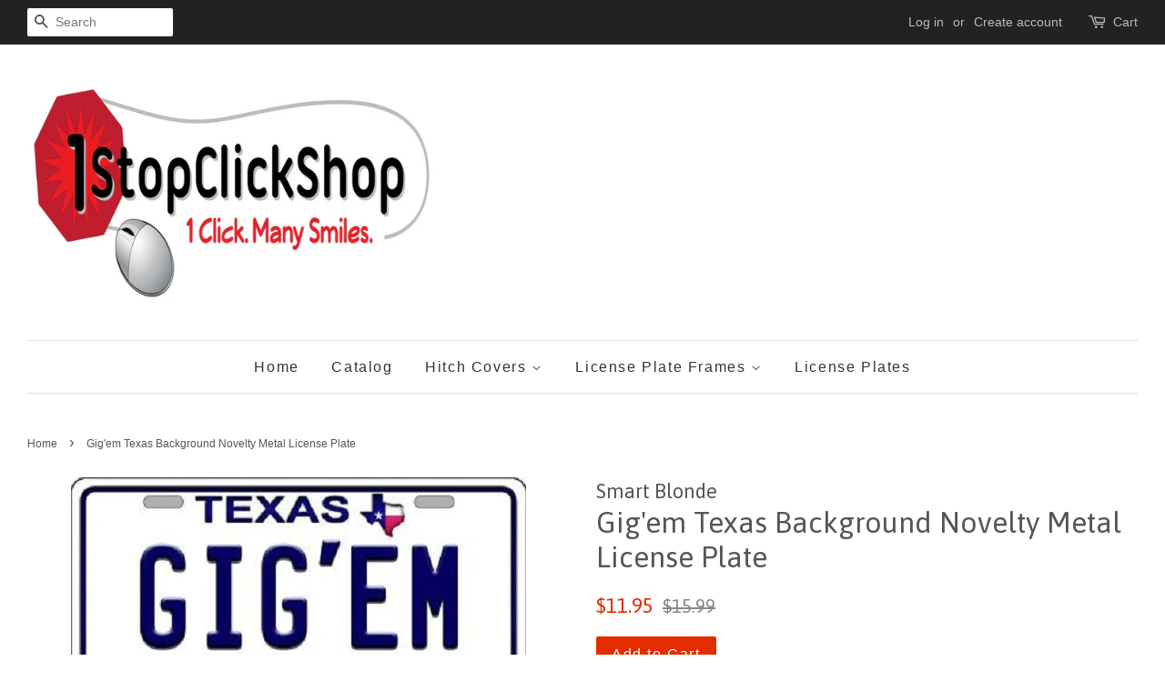

--- FILE ---
content_type: text/html; charset=utf-8
request_url: https://1stopclickshop.com/products/gigem-texas-background-novelty-metal-license-plate-lp-9358
body_size: 15957
content:
<!doctype html>
<!--[if lt IE 7]><html class="no-js lt-ie9 lt-ie8 lt-ie7" lang="en"> <![endif]-->
<!--[if IE 7]><html class="no-js lt-ie9 lt-ie8" lang="en"> <![endif]-->
<!--[if IE 8]><html class="no-js lt-ie9" lang="en"> <![endif]-->
<!--[if IE 9 ]><html class="ie9 no-js"> <![endif]-->
<!--[if (gt IE 9)|!(IE)]><!--> <html class="no-js"> <!--<![endif]-->
<head>

  <!-- Basic page needs ================================================== -->
  <meta charset="utf-8">
  <meta http-equiv="X-UA-Compatible" content="IE=edge,chrome=1">

  

  <!-- Title and description ================================================== -->
  <title>
  Gig&#39;em Texas Background Novelty Metal License Plate &ndash; 1StopClickShop
  </title>

  
  <meta name="description" content="6&quot; x 12&quot; automotive metal license plate. Made of the highest quality aluminum for a weather resistant finish. It is lightweight &amp;amp; durable. Pre-drilled holes for quick and easy mounting on any vehicle, or add a ribbon, wire or string to instantly turn this license plate into a sign and display it on a wall or door.">
  

  <!-- Social meta ================================================== -->
  

  <meta property="og:type" content="product">
  <meta property="og:title" content="Gig&#39;em Texas Background Novelty Metal License Plate">
  <meta property="og:url" content="https://1stopclickshop.myshopify.com/products/gigem-texas-background-novelty-metal-license-plate-lp-9358">
  
  <meta property="og:image" content="http://1stopclickshop.com/cdn/shop/products/Gig_em_Texas_Background_Novelty_Metal_License_Plate_LP-9358_grande.jpg?v=1497799996">
  <meta property="og:image:secure_url" content="https://1stopclickshop.com/cdn/shop/products/Gig_em_Texas_Background_Novelty_Metal_License_Plate_LP-9358_grande.jpg?v=1497799996">
  
  <meta property="og:price:amount" content="11.95">
  <meta property="og:price:currency" content="USD">


  <meta property="og:description" content="6&quot; x 12&quot; automotive metal license plate. Made of the highest quality aluminum for a weather resistant finish. It is lightweight &amp;amp; durable. Pre-drilled holes for quick and easy mounting on any vehicle, or add a ribbon, wire or string to instantly turn this license plate into a sign and display it on a wall or door.">

<meta property="og:site_name" content="1StopClickShop">


  <meta name="twitter:card" content="summary">



  <meta name="twitter:title" content="Gig&#39;em Texas Background Novelty Metal License Plate">
  <meta name="twitter:description" content="6&quot; x 12&quot; automotive metal license plate. Made of the highest quality aluminum for a weather resistant finish. It is lightweight &amp;amp; durable. Pre-drilled holes for quick and easy mounting on any vehi">



  <!-- Helpers ================================================== -->
  <link rel="canonical" href="https://1stopclickshop.myshopify.com/products/gigem-texas-background-novelty-metal-license-plate-lp-9358">
  <meta name="viewport" content="width=device-width,initial-scale=1">
  <meta name="theme-color" content="#e42c00">

  <!-- CSS ================================================== -->
  <link href="//1stopclickshop.com/cdn/shop/t/14/assets/timber.scss.css?v=23754359189891715751674755443" rel="stylesheet" type="text/css" media="all" />
  <link href="//1stopclickshop.com/cdn/shop/t/14/assets/theme.scss.css?v=27324840660459197891674755443" rel="stylesheet" type="text/css" media="all" />

  

  
    
    
    <link href="//fonts.googleapis.com/css?family=Asap:400" rel="stylesheet" type="text/css" media="all" />
  




  <script>
    window.theme = window.theme || {};

    var theme = {
      strings: {
        zoomClose: "Close (Esc)",
        zoomPrev: "Previous (Left arrow key)",
        zoomNext: "Next (Right arrow key)"
      },
      settings: {
        // Adding some settings to allow the editor to update correctly when they are changed
        themeBgImage: false,
        customBgImage: '',
        enableWideLayout: true,
        typeAccentTransform: false,
        typeAccentSpacing: true,
        baseFontSize: '16px',
        headerBaseFontSize: '32px',
        accentFontSize: '16px'
      },
      variables: {
        mediaQueryMedium: 'screen and (max-width: 768px)',
        bpSmall: false
      },
      moneyFormat: "${{amount}}"
    }

    document.documentElement.className = document.documentElement.className.replace('no-js', 'supports-js');
  </script>

  <!-- Header hook for plugins ================================================== -->
  <script>window.performance && window.performance.mark && window.performance.mark('shopify.content_for_header.start');</script><meta name="google-site-verification" content="TwEvffTgUSLuCyxgsstobwvs7B40VKyZ2ENTnuW524E">
<meta id="shopify-digital-wallet" name="shopify-digital-wallet" content="/15554243/digital_wallets/dialog">
<meta name="shopify-checkout-api-token" content="3ec539462361ba5af6aaba72b2fed45a">
<meta id="in-context-paypal-metadata" data-shop-id="15554243" data-venmo-supported="false" data-environment="production" data-locale="en_US" data-paypal-v4="true" data-currency="USD">
<link rel="alternate" type="application/json+oembed" href="https://1stopclickshop.myshopify.com/products/gigem-texas-background-novelty-metal-license-plate-lp-9358.oembed">
<script async="async" src="/checkouts/internal/preloads.js?locale=en-US"></script>
<link rel="preconnect" href="https://shop.app" crossorigin="anonymous">
<script async="async" src="https://shop.app/checkouts/internal/preloads.js?locale=en-US&shop_id=15554243" crossorigin="anonymous"></script>
<script id="apple-pay-shop-capabilities" type="application/json">{"shopId":15554243,"countryCode":"US","currencyCode":"USD","merchantCapabilities":["supports3DS"],"merchantId":"gid:\/\/shopify\/Shop\/15554243","merchantName":"1StopClickShop","requiredBillingContactFields":["postalAddress","email"],"requiredShippingContactFields":["postalAddress","email"],"shippingType":"shipping","supportedNetworks":["visa","masterCard","amex","discover","elo","jcb"],"total":{"type":"pending","label":"1StopClickShop","amount":"1.00"},"shopifyPaymentsEnabled":true,"supportsSubscriptions":true}</script>
<script id="shopify-features" type="application/json">{"accessToken":"3ec539462361ba5af6aaba72b2fed45a","betas":["rich-media-storefront-analytics"],"domain":"1stopclickshop.com","predictiveSearch":true,"shopId":15554243,"locale":"en"}</script>
<script>var Shopify = Shopify || {};
Shopify.shop = "1stopclickshop.myshopify.com";
Shopify.locale = "en";
Shopify.currency = {"active":"USD","rate":"1.0"};
Shopify.country = "US";
Shopify.theme = {"name":"Minimal","id":172321865,"schema_name":"Minimal","schema_version":"3.3.0","theme_store_id":380,"role":"main"};
Shopify.theme.handle = "null";
Shopify.theme.style = {"id":null,"handle":null};
Shopify.cdnHost = "1stopclickshop.com/cdn";
Shopify.routes = Shopify.routes || {};
Shopify.routes.root = "/";</script>
<script type="module">!function(o){(o.Shopify=o.Shopify||{}).modules=!0}(window);</script>
<script>!function(o){function n(){var o=[];function n(){o.push(Array.prototype.slice.apply(arguments))}return n.q=o,n}var t=o.Shopify=o.Shopify||{};t.loadFeatures=n(),t.autoloadFeatures=n()}(window);</script>
<script>
  window.ShopifyPay = window.ShopifyPay || {};
  window.ShopifyPay.apiHost = "shop.app\/pay";
  window.ShopifyPay.redirectState = null;
</script>
<script id="shop-js-analytics" type="application/json">{"pageType":"product"}</script>
<script defer="defer" async type="module" src="//1stopclickshop.com/cdn/shopifycloud/shop-js/modules/v2/client.init-shop-cart-sync_BN7fPSNr.en.esm.js"></script>
<script defer="defer" async type="module" src="//1stopclickshop.com/cdn/shopifycloud/shop-js/modules/v2/chunk.common_Cbph3Kss.esm.js"></script>
<script defer="defer" async type="module" src="//1stopclickshop.com/cdn/shopifycloud/shop-js/modules/v2/chunk.modal_DKumMAJ1.esm.js"></script>
<script type="module">
  await import("//1stopclickshop.com/cdn/shopifycloud/shop-js/modules/v2/client.init-shop-cart-sync_BN7fPSNr.en.esm.js");
await import("//1stopclickshop.com/cdn/shopifycloud/shop-js/modules/v2/chunk.common_Cbph3Kss.esm.js");
await import("//1stopclickshop.com/cdn/shopifycloud/shop-js/modules/v2/chunk.modal_DKumMAJ1.esm.js");

  window.Shopify.SignInWithShop?.initShopCartSync?.({"fedCMEnabled":true,"windoidEnabled":true});

</script>
<script>
  window.Shopify = window.Shopify || {};
  if (!window.Shopify.featureAssets) window.Shopify.featureAssets = {};
  window.Shopify.featureAssets['shop-js'] = {"shop-cart-sync":["modules/v2/client.shop-cart-sync_CJVUk8Jm.en.esm.js","modules/v2/chunk.common_Cbph3Kss.esm.js","modules/v2/chunk.modal_DKumMAJ1.esm.js"],"init-fed-cm":["modules/v2/client.init-fed-cm_7Fvt41F4.en.esm.js","modules/v2/chunk.common_Cbph3Kss.esm.js","modules/v2/chunk.modal_DKumMAJ1.esm.js"],"init-shop-email-lookup-coordinator":["modules/v2/client.init-shop-email-lookup-coordinator_Cc088_bR.en.esm.js","modules/v2/chunk.common_Cbph3Kss.esm.js","modules/v2/chunk.modal_DKumMAJ1.esm.js"],"init-windoid":["modules/v2/client.init-windoid_hPopwJRj.en.esm.js","modules/v2/chunk.common_Cbph3Kss.esm.js","modules/v2/chunk.modal_DKumMAJ1.esm.js"],"shop-button":["modules/v2/client.shop-button_B0jaPSNF.en.esm.js","modules/v2/chunk.common_Cbph3Kss.esm.js","modules/v2/chunk.modal_DKumMAJ1.esm.js"],"shop-cash-offers":["modules/v2/client.shop-cash-offers_DPIskqss.en.esm.js","modules/v2/chunk.common_Cbph3Kss.esm.js","modules/v2/chunk.modal_DKumMAJ1.esm.js"],"shop-toast-manager":["modules/v2/client.shop-toast-manager_CK7RT69O.en.esm.js","modules/v2/chunk.common_Cbph3Kss.esm.js","modules/v2/chunk.modal_DKumMAJ1.esm.js"],"init-shop-cart-sync":["modules/v2/client.init-shop-cart-sync_BN7fPSNr.en.esm.js","modules/v2/chunk.common_Cbph3Kss.esm.js","modules/v2/chunk.modal_DKumMAJ1.esm.js"],"init-customer-accounts-sign-up":["modules/v2/client.init-customer-accounts-sign-up_CfPf4CXf.en.esm.js","modules/v2/client.shop-login-button_DeIztwXF.en.esm.js","modules/v2/chunk.common_Cbph3Kss.esm.js","modules/v2/chunk.modal_DKumMAJ1.esm.js"],"pay-button":["modules/v2/client.pay-button_CgIwFSYN.en.esm.js","modules/v2/chunk.common_Cbph3Kss.esm.js","modules/v2/chunk.modal_DKumMAJ1.esm.js"],"init-customer-accounts":["modules/v2/client.init-customer-accounts_DQ3x16JI.en.esm.js","modules/v2/client.shop-login-button_DeIztwXF.en.esm.js","modules/v2/chunk.common_Cbph3Kss.esm.js","modules/v2/chunk.modal_DKumMAJ1.esm.js"],"avatar":["modules/v2/client.avatar_BTnouDA3.en.esm.js"],"init-shop-for-new-customer-accounts":["modules/v2/client.init-shop-for-new-customer-accounts_CsZy_esa.en.esm.js","modules/v2/client.shop-login-button_DeIztwXF.en.esm.js","modules/v2/chunk.common_Cbph3Kss.esm.js","modules/v2/chunk.modal_DKumMAJ1.esm.js"],"shop-follow-button":["modules/v2/client.shop-follow-button_BRMJjgGd.en.esm.js","modules/v2/chunk.common_Cbph3Kss.esm.js","modules/v2/chunk.modal_DKumMAJ1.esm.js"],"checkout-modal":["modules/v2/client.checkout-modal_B9Drz_yf.en.esm.js","modules/v2/chunk.common_Cbph3Kss.esm.js","modules/v2/chunk.modal_DKumMAJ1.esm.js"],"shop-login-button":["modules/v2/client.shop-login-button_DeIztwXF.en.esm.js","modules/v2/chunk.common_Cbph3Kss.esm.js","modules/v2/chunk.modal_DKumMAJ1.esm.js"],"lead-capture":["modules/v2/client.lead-capture_DXYzFM3R.en.esm.js","modules/v2/chunk.common_Cbph3Kss.esm.js","modules/v2/chunk.modal_DKumMAJ1.esm.js"],"shop-login":["modules/v2/client.shop-login_CA5pJqmO.en.esm.js","modules/v2/chunk.common_Cbph3Kss.esm.js","modules/v2/chunk.modal_DKumMAJ1.esm.js"],"payment-terms":["modules/v2/client.payment-terms_BxzfvcZJ.en.esm.js","modules/v2/chunk.common_Cbph3Kss.esm.js","modules/v2/chunk.modal_DKumMAJ1.esm.js"]};
</script>
<script>(function() {
  var isLoaded = false;
  function asyncLoad() {
    if (isLoaded) return;
    isLoaded = true;
    var urls = ["\/\/cdn.shopify.com\/proxy\/e1c0a8bacd7d7bd89961e476eccdf4a63bd96f04e6090eaee96cffec9c94a806\/bingshoppingtool-t2app-prod.trafficmanager.net\/api\/ShopifyMT\/v1\/uet\/tracking_script?shop=1stopclickshop.myshopify.com\u0026sp-cache-control=cHVibGljLCBtYXgtYWdlPTkwMA"];
    for (var i = 0; i < urls.length; i++) {
      var s = document.createElement('script');
      s.type = 'text/javascript';
      s.async = true;
      s.src = urls[i];
      var x = document.getElementsByTagName('script')[0];
      x.parentNode.insertBefore(s, x);
    }
  };
  if(window.attachEvent) {
    window.attachEvent('onload', asyncLoad);
  } else {
    window.addEventListener('load', asyncLoad, false);
  }
})();</script>
<script id="__st">var __st={"a":15554243,"offset":-18000,"reqid":"793c81ea-270b-4024-a15e-da6fb11b0d86-1769797972","pageurl":"1stopclickshop.com\/products\/gigem-texas-background-novelty-metal-license-plate-lp-9358","u":"a171c8e10f89","p":"product","rtyp":"product","rid":9796868169};</script>
<script>window.ShopifyPaypalV4VisibilityTracking = true;</script>
<script id="captcha-bootstrap">!function(){'use strict';const t='contact',e='account',n='new_comment',o=[[t,t],['blogs',n],['comments',n],[t,'customer']],c=[[e,'customer_login'],[e,'guest_login'],[e,'recover_customer_password'],[e,'create_customer']],r=t=>t.map((([t,e])=>`form[action*='/${t}']:not([data-nocaptcha='true']) input[name='form_type'][value='${e}']`)).join(','),a=t=>()=>t?[...document.querySelectorAll(t)].map((t=>t.form)):[];function s(){const t=[...o],e=r(t);return a(e)}const i='password',u='form_key',d=['recaptcha-v3-token','g-recaptcha-response','h-captcha-response',i],f=()=>{try{return window.sessionStorage}catch{return}},m='__shopify_v',_=t=>t.elements[u];function p(t,e,n=!1){try{const o=window.sessionStorage,c=JSON.parse(o.getItem(e)),{data:r}=function(t){const{data:e,action:n}=t;return t[m]||n?{data:e,action:n}:{data:t,action:n}}(c);for(const[e,n]of Object.entries(r))t.elements[e]&&(t.elements[e].value=n);n&&o.removeItem(e)}catch(o){console.error('form repopulation failed',{error:o})}}const l='form_type',E='cptcha';function T(t){t.dataset[E]=!0}const w=window,h=w.document,L='Shopify',v='ce_forms',y='captcha';let A=!1;((t,e)=>{const n=(g='f06e6c50-85a8-45c8-87d0-21a2b65856fe',I='https://cdn.shopify.com/shopifycloud/storefront-forms-hcaptcha/ce_storefront_forms_captcha_hcaptcha.v1.5.2.iife.js',D={infoText:'Protected by hCaptcha',privacyText:'Privacy',termsText:'Terms'},(t,e,n)=>{const o=w[L][v],c=o.bindForm;if(c)return c(t,g,e,D).then(n);var r;o.q.push([[t,g,e,D],n]),r=I,A||(h.body.append(Object.assign(h.createElement('script'),{id:'captcha-provider',async:!0,src:r})),A=!0)});var g,I,D;w[L]=w[L]||{},w[L][v]=w[L][v]||{},w[L][v].q=[],w[L][y]=w[L][y]||{},w[L][y].protect=function(t,e){n(t,void 0,e),T(t)},Object.freeze(w[L][y]),function(t,e,n,w,h,L){const[v,y,A,g]=function(t,e,n){const i=e?o:[],u=t?c:[],d=[...i,...u],f=r(d),m=r(i),_=r(d.filter((([t,e])=>n.includes(e))));return[a(f),a(m),a(_),s()]}(w,h,L),I=t=>{const e=t.target;return e instanceof HTMLFormElement?e:e&&e.form},D=t=>v().includes(t);t.addEventListener('submit',(t=>{const e=I(t);if(!e)return;const n=D(e)&&!e.dataset.hcaptchaBound&&!e.dataset.recaptchaBound,o=_(e),c=g().includes(e)&&(!o||!o.value);(n||c)&&t.preventDefault(),c&&!n&&(function(t){try{if(!f())return;!function(t){const e=f();if(!e)return;const n=_(t);if(!n)return;const o=n.value;o&&e.removeItem(o)}(t);const e=Array.from(Array(32),(()=>Math.random().toString(36)[2])).join('');!function(t,e){_(t)||t.append(Object.assign(document.createElement('input'),{type:'hidden',name:u})),t.elements[u].value=e}(t,e),function(t,e){const n=f();if(!n)return;const o=[...t.querySelectorAll(`input[type='${i}']`)].map((({name:t})=>t)),c=[...d,...o],r={};for(const[a,s]of new FormData(t).entries())c.includes(a)||(r[a]=s);n.setItem(e,JSON.stringify({[m]:1,action:t.action,data:r}))}(t,e)}catch(e){console.error('failed to persist form',e)}}(e),e.submit())}));const S=(t,e)=>{t&&!t.dataset[E]&&(n(t,e.some((e=>e===t))),T(t))};for(const o of['focusin','change'])t.addEventListener(o,(t=>{const e=I(t);D(e)&&S(e,y())}));const B=e.get('form_key'),M=e.get(l),P=B&&M;t.addEventListener('DOMContentLoaded',(()=>{const t=y();if(P)for(const e of t)e.elements[l].value===M&&p(e,B);[...new Set([...A(),...v().filter((t=>'true'===t.dataset.shopifyCaptcha))])].forEach((e=>S(e,t)))}))}(h,new URLSearchParams(w.location.search),n,t,e,['guest_login'])})(!0,!0)}();</script>
<script integrity="sha256-4kQ18oKyAcykRKYeNunJcIwy7WH5gtpwJnB7kiuLZ1E=" data-source-attribution="shopify.loadfeatures" defer="defer" src="//1stopclickshop.com/cdn/shopifycloud/storefront/assets/storefront/load_feature-a0a9edcb.js" crossorigin="anonymous"></script>
<script crossorigin="anonymous" defer="defer" src="//1stopclickshop.com/cdn/shopifycloud/storefront/assets/shopify_pay/storefront-65b4c6d7.js?v=20250812"></script>
<script data-source-attribution="shopify.dynamic_checkout.dynamic.init">var Shopify=Shopify||{};Shopify.PaymentButton=Shopify.PaymentButton||{isStorefrontPortableWallets:!0,init:function(){window.Shopify.PaymentButton.init=function(){};var t=document.createElement("script");t.src="https://1stopclickshop.com/cdn/shopifycloud/portable-wallets/latest/portable-wallets.en.js",t.type="module",document.head.appendChild(t)}};
</script>
<script data-source-attribution="shopify.dynamic_checkout.buyer_consent">
  function portableWalletsHideBuyerConsent(e){var t=document.getElementById("shopify-buyer-consent"),n=document.getElementById("shopify-subscription-policy-button");t&&n&&(t.classList.add("hidden"),t.setAttribute("aria-hidden","true"),n.removeEventListener("click",e))}function portableWalletsShowBuyerConsent(e){var t=document.getElementById("shopify-buyer-consent"),n=document.getElementById("shopify-subscription-policy-button");t&&n&&(t.classList.remove("hidden"),t.removeAttribute("aria-hidden"),n.addEventListener("click",e))}window.Shopify?.PaymentButton&&(window.Shopify.PaymentButton.hideBuyerConsent=portableWalletsHideBuyerConsent,window.Shopify.PaymentButton.showBuyerConsent=portableWalletsShowBuyerConsent);
</script>
<script data-source-attribution="shopify.dynamic_checkout.cart.bootstrap">document.addEventListener("DOMContentLoaded",(function(){function t(){return document.querySelector("shopify-accelerated-checkout-cart, shopify-accelerated-checkout")}if(t())Shopify.PaymentButton.init();else{new MutationObserver((function(e,n){t()&&(Shopify.PaymentButton.init(),n.disconnect())})).observe(document.body,{childList:!0,subtree:!0})}}));
</script>
<link id="shopify-accelerated-checkout-styles" rel="stylesheet" media="screen" href="https://1stopclickshop.com/cdn/shopifycloud/portable-wallets/latest/accelerated-checkout-backwards-compat.css" crossorigin="anonymous">
<style id="shopify-accelerated-checkout-cart">
        #shopify-buyer-consent {
  margin-top: 1em;
  display: inline-block;
  width: 100%;
}

#shopify-buyer-consent.hidden {
  display: none;
}

#shopify-subscription-policy-button {
  background: none;
  border: none;
  padding: 0;
  text-decoration: underline;
  font-size: inherit;
  cursor: pointer;
}

#shopify-subscription-policy-button::before {
  box-shadow: none;
}

      </style>

<script>window.performance && window.performance.mark && window.performance.mark('shopify.content_for_header.end');</script>

  

<!--[if lt IE 9]>
<script src="//cdnjs.cloudflare.com/ajax/libs/html5shiv/3.7.2/html5shiv.min.js" type="text/javascript"></script>
<link href="//1stopclickshop.com/cdn/shop/t/14/assets/respond-proxy.html" id="respond-proxy" rel="respond-proxy" />
<link href="//1stopclickshop.myshopify.com/search?q=47fe7bfc9c8fa972d630e37e15bc2f2d" id="respond-redirect" rel="respond-redirect" />
<script src="//1stopclickshop.myshopify.com/search?q=47fe7bfc9c8fa972d630e37e15bc2f2d" type="text/javascript"></script>
<![endif]-->


  <script src="//ajax.googleapis.com/ajax/libs/jquery/2.2.3/jquery.min.js" type="text/javascript"></script>

  <!--[if (gt IE 9)|!(IE)]><!--><script src="//1stopclickshop.com/cdn/shop/t/14/assets/lazysizes.min.js?v=172743651710887164711498392617" async="async"></script><!--<![endif]-->
  <!--[if lte IE 9]><script src="//1stopclickshop.com/cdn/shop/t/14/assets/lazysizes.min.js?v=172743651710887164711498392617"></script><![endif]-->

  
  

<link href="https://monorail-edge.shopifysvc.com" rel="dns-prefetch">
<script>(function(){if ("sendBeacon" in navigator && "performance" in window) {try {var session_token_from_headers = performance.getEntriesByType('navigation')[0].serverTiming.find(x => x.name == '_s').description;} catch {var session_token_from_headers = undefined;}var session_cookie_matches = document.cookie.match(/_shopify_s=([^;]*)/);var session_token_from_cookie = session_cookie_matches && session_cookie_matches.length === 2 ? session_cookie_matches[1] : "";var session_token = session_token_from_headers || session_token_from_cookie || "";function handle_abandonment_event(e) {var entries = performance.getEntries().filter(function(entry) {return /monorail-edge.shopifysvc.com/.test(entry.name);});if (!window.abandonment_tracked && entries.length === 0) {window.abandonment_tracked = true;var currentMs = Date.now();var navigation_start = performance.timing.navigationStart;var payload = {shop_id: 15554243,url: window.location.href,navigation_start,duration: currentMs - navigation_start,session_token,page_type: "product"};window.navigator.sendBeacon("https://monorail-edge.shopifysvc.com/v1/produce", JSON.stringify({schema_id: "online_store_buyer_site_abandonment/1.1",payload: payload,metadata: {event_created_at_ms: currentMs,event_sent_at_ms: currentMs}}));}}window.addEventListener('pagehide', handle_abandonment_event);}}());</script>
<script id="web-pixels-manager-setup">(function e(e,d,r,n,o){if(void 0===o&&(o={}),!Boolean(null===(a=null===(i=window.Shopify)||void 0===i?void 0:i.analytics)||void 0===a?void 0:a.replayQueue)){var i,a;window.Shopify=window.Shopify||{};var t=window.Shopify;t.analytics=t.analytics||{};var s=t.analytics;s.replayQueue=[],s.publish=function(e,d,r){return s.replayQueue.push([e,d,r]),!0};try{self.performance.mark("wpm:start")}catch(e){}var l=function(){var e={modern:/Edge?\/(1{2}[4-9]|1[2-9]\d|[2-9]\d{2}|\d{4,})\.\d+(\.\d+|)|Firefox\/(1{2}[4-9]|1[2-9]\d|[2-9]\d{2}|\d{4,})\.\d+(\.\d+|)|Chrom(ium|e)\/(9{2}|\d{3,})\.\d+(\.\d+|)|(Maci|X1{2}).+ Version\/(15\.\d+|(1[6-9]|[2-9]\d|\d{3,})\.\d+)([,.]\d+|)( \(\w+\)|)( Mobile\/\w+|) Safari\/|Chrome.+OPR\/(9{2}|\d{3,})\.\d+\.\d+|(CPU[ +]OS|iPhone[ +]OS|CPU[ +]iPhone|CPU IPhone OS|CPU iPad OS)[ +]+(15[._]\d+|(1[6-9]|[2-9]\d|\d{3,})[._]\d+)([._]\d+|)|Android:?[ /-](13[3-9]|1[4-9]\d|[2-9]\d{2}|\d{4,})(\.\d+|)(\.\d+|)|Android.+Firefox\/(13[5-9]|1[4-9]\d|[2-9]\d{2}|\d{4,})\.\d+(\.\d+|)|Android.+Chrom(ium|e)\/(13[3-9]|1[4-9]\d|[2-9]\d{2}|\d{4,})\.\d+(\.\d+|)|SamsungBrowser\/([2-9]\d|\d{3,})\.\d+/,legacy:/Edge?\/(1[6-9]|[2-9]\d|\d{3,})\.\d+(\.\d+|)|Firefox\/(5[4-9]|[6-9]\d|\d{3,})\.\d+(\.\d+|)|Chrom(ium|e)\/(5[1-9]|[6-9]\d|\d{3,})\.\d+(\.\d+|)([\d.]+$|.*Safari\/(?![\d.]+ Edge\/[\d.]+$))|(Maci|X1{2}).+ Version\/(10\.\d+|(1[1-9]|[2-9]\d|\d{3,})\.\d+)([,.]\d+|)( \(\w+\)|)( Mobile\/\w+|) Safari\/|Chrome.+OPR\/(3[89]|[4-9]\d|\d{3,})\.\d+\.\d+|(CPU[ +]OS|iPhone[ +]OS|CPU[ +]iPhone|CPU IPhone OS|CPU iPad OS)[ +]+(10[._]\d+|(1[1-9]|[2-9]\d|\d{3,})[._]\d+)([._]\d+|)|Android:?[ /-](13[3-9]|1[4-9]\d|[2-9]\d{2}|\d{4,})(\.\d+|)(\.\d+|)|Mobile Safari.+OPR\/([89]\d|\d{3,})\.\d+\.\d+|Android.+Firefox\/(13[5-9]|1[4-9]\d|[2-9]\d{2}|\d{4,})\.\d+(\.\d+|)|Android.+Chrom(ium|e)\/(13[3-9]|1[4-9]\d|[2-9]\d{2}|\d{4,})\.\d+(\.\d+|)|Android.+(UC? ?Browser|UCWEB|U3)[ /]?(15\.([5-9]|\d{2,})|(1[6-9]|[2-9]\d|\d{3,})\.\d+)\.\d+|SamsungBrowser\/(5\.\d+|([6-9]|\d{2,})\.\d+)|Android.+MQ{2}Browser\/(14(\.(9|\d{2,})|)|(1[5-9]|[2-9]\d|\d{3,})(\.\d+|))(\.\d+|)|K[Aa][Ii]OS\/(3\.\d+|([4-9]|\d{2,})\.\d+)(\.\d+|)/},d=e.modern,r=e.legacy,n=navigator.userAgent;return n.match(d)?"modern":n.match(r)?"legacy":"unknown"}(),u="modern"===l?"modern":"legacy",c=(null!=n?n:{modern:"",legacy:""})[u],f=function(e){return[e.baseUrl,"/wpm","/b",e.hashVersion,"modern"===e.buildTarget?"m":"l",".js"].join("")}({baseUrl:d,hashVersion:r,buildTarget:u}),m=function(e){var d=e.version,r=e.bundleTarget,n=e.surface,o=e.pageUrl,i=e.monorailEndpoint;return{emit:function(e){var a=e.status,t=e.errorMsg,s=(new Date).getTime(),l=JSON.stringify({metadata:{event_sent_at_ms:s},events:[{schema_id:"web_pixels_manager_load/3.1",payload:{version:d,bundle_target:r,page_url:o,status:a,surface:n,error_msg:t},metadata:{event_created_at_ms:s}}]});if(!i)return console&&console.warn&&console.warn("[Web Pixels Manager] No Monorail endpoint provided, skipping logging."),!1;try{return self.navigator.sendBeacon.bind(self.navigator)(i,l)}catch(e){}var u=new XMLHttpRequest;try{return u.open("POST",i,!0),u.setRequestHeader("Content-Type","text/plain"),u.send(l),!0}catch(e){return console&&console.warn&&console.warn("[Web Pixels Manager] Got an unhandled error while logging to Monorail."),!1}}}}({version:r,bundleTarget:l,surface:e.surface,pageUrl:self.location.href,monorailEndpoint:e.monorailEndpoint});try{o.browserTarget=l,function(e){var d=e.src,r=e.async,n=void 0===r||r,o=e.onload,i=e.onerror,a=e.sri,t=e.scriptDataAttributes,s=void 0===t?{}:t,l=document.createElement("script"),u=document.querySelector("head"),c=document.querySelector("body");if(l.async=n,l.src=d,a&&(l.integrity=a,l.crossOrigin="anonymous"),s)for(var f in s)if(Object.prototype.hasOwnProperty.call(s,f))try{l.dataset[f]=s[f]}catch(e){}if(o&&l.addEventListener("load",o),i&&l.addEventListener("error",i),u)u.appendChild(l);else{if(!c)throw new Error("Did not find a head or body element to append the script");c.appendChild(l)}}({src:f,async:!0,onload:function(){if(!function(){var e,d;return Boolean(null===(d=null===(e=window.Shopify)||void 0===e?void 0:e.analytics)||void 0===d?void 0:d.initialized)}()){var d=window.webPixelsManager.init(e)||void 0;if(d){var r=window.Shopify.analytics;r.replayQueue.forEach((function(e){var r=e[0],n=e[1],o=e[2];d.publishCustomEvent(r,n,o)})),r.replayQueue=[],r.publish=d.publishCustomEvent,r.visitor=d.visitor,r.initialized=!0}}},onerror:function(){return m.emit({status:"failed",errorMsg:"".concat(f," has failed to load")})},sri:function(e){var d=/^sha384-[A-Za-z0-9+/=]+$/;return"string"==typeof e&&d.test(e)}(c)?c:"",scriptDataAttributes:o}),m.emit({status:"loading"})}catch(e){m.emit({status:"failed",errorMsg:(null==e?void 0:e.message)||"Unknown error"})}}})({shopId: 15554243,storefrontBaseUrl: "https://1stopclickshop.myshopify.com",extensionsBaseUrl: "https://extensions.shopifycdn.com/cdn/shopifycloud/web-pixels-manager",monorailEndpoint: "https://monorail-edge.shopifysvc.com/unstable/produce_batch",surface: "storefront-renderer",enabledBetaFlags: ["2dca8a86"],webPixelsConfigList: [{"id":"1721827629","configuration":"{\"ti\":\"343066747\",\"endpoint\":\"https:\/\/bat.bing.com\/action\/0\"}","eventPayloadVersion":"v1","runtimeContext":"STRICT","scriptVersion":"5ee93563fe31b11d2d65e2f09a5229dc","type":"APP","apiClientId":2997493,"privacyPurposes":["ANALYTICS","MARKETING","SALE_OF_DATA"],"dataSharingAdjustments":{"protectedCustomerApprovalScopes":["read_customer_personal_data"]}},{"id":"819888429","configuration":"{\"config\":\"{\\\"pixel_id\\\":\\\"GT-M6XFS83\\\",\\\"target_country\\\":\\\"US\\\",\\\"gtag_events\\\":[{\\\"type\\\":\\\"purchase\\\",\\\"action_label\\\":\\\"MC-EWRK8KJL9R\\\"},{\\\"type\\\":\\\"page_view\\\",\\\"action_label\\\":\\\"MC-EWRK8KJL9R\\\"},{\\\"type\\\":\\\"view_item\\\",\\\"action_label\\\":\\\"MC-EWRK8KJL9R\\\"}],\\\"enable_monitoring_mode\\\":false}\"}","eventPayloadVersion":"v1","runtimeContext":"OPEN","scriptVersion":"b2a88bafab3e21179ed38636efcd8a93","type":"APP","apiClientId":1780363,"privacyPurposes":[],"dataSharingAdjustments":{"protectedCustomerApprovalScopes":["read_customer_address","read_customer_email","read_customer_name","read_customer_personal_data","read_customer_phone"]}},{"id":"305627437","configuration":"{\"pixel_id\":\"140520951282384\",\"pixel_type\":\"facebook_pixel\",\"metaapp_system_user_token\":\"-\"}","eventPayloadVersion":"v1","runtimeContext":"OPEN","scriptVersion":"ca16bc87fe92b6042fbaa3acc2fbdaa6","type":"APP","apiClientId":2329312,"privacyPurposes":["ANALYTICS","MARKETING","SALE_OF_DATA"],"dataSharingAdjustments":{"protectedCustomerApprovalScopes":["read_customer_address","read_customer_email","read_customer_name","read_customer_personal_data","read_customer_phone"]}},{"id":"165314861","configuration":"{\"tagID\":\"2613282733811\"}","eventPayloadVersion":"v1","runtimeContext":"STRICT","scriptVersion":"18031546ee651571ed29edbe71a3550b","type":"APP","apiClientId":3009811,"privacyPurposes":["ANALYTICS","MARKETING","SALE_OF_DATA"],"dataSharingAdjustments":{"protectedCustomerApprovalScopes":["read_customer_address","read_customer_email","read_customer_name","read_customer_personal_data","read_customer_phone"]}},{"id":"shopify-app-pixel","configuration":"{}","eventPayloadVersion":"v1","runtimeContext":"STRICT","scriptVersion":"0450","apiClientId":"shopify-pixel","type":"APP","privacyPurposes":["ANALYTICS","MARKETING"]},{"id":"shopify-custom-pixel","eventPayloadVersion":"v1","runtimeContext":"LAX","scriptVersion":"0450","apiClientId":"shopify-pixel","type":"CUSTOM","privacyPurposes":["ANALYTICS","MARKETING"]}],isMerchantRequest: false,initData: {"shop":{"name":"1StopClickShop","paymentSettings":{"currencyCode":"USD"},"myshopifyDomain":"1stopclickshop.myshopify.com","countryCode":"US","storefrontUrl":"https:\/\/1stopclickshop.myshopify.com"},"customer":null,"cart":null,"checkout":null,"productVariants":[{"price":{"amount":11.95,"currencyCode":"USD"},"product":{"title":"Gig'em Texas Background Novelty Metal License Plate","vendor":"Smart Blonde","id":"9796868169","untranslatedTitle":"Gig'em Texas Background Novelty Metal License Plate","url":"\/products\/gigem-texas-background-novelty-metal-license-plate-lp-9358","type":"License Plate"},"id":"38205856137","image":{"src":"\/\/1stopclickshop.com\/cdn\/shop\/products\/Gig_em_Texas_Background_Novelty_Metal_License_Plate_LP-9358.jpg?v=1497799996"},"sku":"LP-9358","title":"Default Title","untranslatedTitle":"Default Title"}],"purchasingCompany":null},},"https://1stopclickshop.com/cdn","1d2a099fw23dfb22ep557258f5m7a2edbae",{"modern":"","legacy":""},{"shopId":"15554243","storefrontBaseUrl":"https:\/\/1stopclickshop.myshopify.com","extensionBaseUrl":"https:\/\/extensions.shopifycdn.com\/cdn\/shopifycloud\/web-pixels-manager","surface":"storefront-renderer","enabledBetaFlags":"[\"2dca8a86\"]","isMerchantRequest":"false","hashVersion":"1d2a099fw23dfb22ep557258f5m7a2edbae","publish":"custom","events":"[[\"page_viewed\",{}],[\"product_viewed\",{\"productVariant\":{\"price\":{\"amount\":11.95,\"currencyCode\":\"USD\"},\"product\":{\"title\":\"Gig'em Texas Background Novelty Metal License Plate\",\"vendor\":\"Smart Blonde\",\"id\":\"9796868169\",\"untranslatedTitle\":\"Gig'em Texas Background Novelty Metal License Plate\",\"url\":\"\/products\/gigem-texas-background-novelty-metal-license-plate-lp-9358\",\"type\":\"License Plate\"},\"id\":\"38205856137\",\"image\":{\"src\":\"\/\/1stopclickshop.com\/cdn\/shop\/products\/Gig_em_Texas_Background_Novelty_Metal_License_Plate_LP-9358.jpg?v=1497799996\"},\"sku\":\"LP-9358\",\"title\":\"Default Title\",\"untranslatedTitle\":\"Default Title\"}}]]"});</script><script>
  window.ShopifyAnalytics = window.ShopifyAnalytics || {};
  window.ShopifyAnalytics.meta = window.ShopifyAnalytics.meta || {};
  window.ShopifyAnalytics.meta.currency = 'USD';
  var meta = {"product":{"id":9796868169,"gid":"gid:\/\/shopify\/Product\/9796868169","vendor":"Smart Blonde","type":"License Plate","handle":"gigem-texas-background-novelty-metal-license-plate-lp-9358","variants":[{"id":38205856137,"price":1195,"name":"Gig'em Texas Background Novelty Metal License Plate","public_title":null,"sku":"LP-9358"}],"remote":false},"page":{"pageType":"product","resourceType":"product","resourceId":9796868169,"requestId":"793c81ea-270b-4024-a15e-da6fb11b0d86-1769797972"}};
  for (var attr in meta) {
    window.ShopifyAnalytics.meta[attr] = meta[attr];
  }
</script>
<script class="analytics">
  (function () {
    var customDocumentWrite = function(content) {
      var jquery = null;

      if (window.jQuery) {
        jquery = window.jQuery;
      } else if (window.Checkout && window.Checkout.$) {
        jquery = window.Checkout.$;
      }

      if (jquery) {
        jquery('body').append(content);
      }
    };

    var hasLoggedConversion = function(token) {
      if (token) {
        return document.cookie.indexOf('loggedConversion=' + token) !== -1;
      }
      return false;
    }

    var setCookieIfConversion = function(token) {
      if (token) {
        var twoMonthsFromNow = new Date(Date.now());
        twoMonthsFromNow.setMonth(twoMonthsFromNow.getMonth() + 2);

        document.cookie = 'loggedConversion=' + token + '; expires=' + twoMonthsFromNow;
      }
    }

    var trekkie = window.ShopifyAnalytics.lib = window.trekkie = window.trekkie || [];
    if (trekkie.integrations) {
      return;
    }
    trekkie.methods = [
      'identify',
      'page',
      'ready',
      'track',
      'trackForm',
      'trackLink'
    ];
    trekkie.factory = function(method) {
      return function() {
        var args = Array.prototype.slice.call(arguments);
        args.unshift(method);
        trekkie.push(args);
        return trekkie;
      };
    };
    for (var i = 0; i < trekkie.methods.length; i++) {
      var key = trekkie.methods[i];
      trekkie[key] = trekkie.factory(key);
    }
    trekkie.load = function(config) {
      trekkie.config = config || {};
      trekkie.config.initialDocumentCookie = document.cookie;
      var first = document.getElementsByTagName('script')[0];
      var script = document.createElement('script');
      script.type = 'text/javascript';
      script.onerror = function(e) {
        var scriptFallback = document.createElement('script');
        scriptFallback.type = 'text/javascript';
        scriptFallback.onerror = function(error) {
                var Monorail = {
      produce: function produce(monorailDomain, schemaId, payload) {
        var currentMs = new Date().getTime();
        var event = {
          schema_id: schemaId,
          payload: payload,
          metadata: {
            event_created_at_ms: currentMs,
            event_sent_at_ms: currentMs
          }
        };
        return Monorail.sendRequest("https://" + monorailDomain + "/v1/produce", JSON.stringify(event));
      },
      sendRequest: function sendRequest(endpointUrl, payload) {
        // Try the sendBeacon API
        if (window && window.navigator && typeof window.navigator.sendBeacon === 'function' && typeof window.Blob === 'function' && !Monorail.isIos12()) {
          var blobData = new window.Blob([payload], {
            type: 'text/plain'
          });

          if (window.navigator.sendBeacon(endpointUrl, blobData)) {
            return true;
          } // sendBeacon was not successful

        } // XHR beacon

        var xhr = new XMLHttpRequest();

        try {
          xhr.open('POST', endpointUrl);
          xhr.setRequestHeader('Content-Type', 'text/plain');
          xhr.send(payload);
        } catch (e) {
          console.log(e);
        }

        return false;
      },
      isIos12: function isIos12() {
        return window.navigator.userAgent.lastIndexOf('iPhone; CPU iPhone OS 12_') !== -1 || window.navigator.userAgent.lastIndexOf('iPad; CPU OS 12_') !== -1;
      }
    };
    Monorail.produce('monorail-edge.shopifysvc.com',
      'trekkie_storefront_load_errors/1.1',
      {shop_id: 15554243,
      theme_id: 172321865,
      app_name: "storefront",
      context_url: window.location.href,
      source_url: "//1stopclickshop.com/cdn/s/trekkie.storefront.c59ea00e0474b293ae6629561379568a2d7c4bba.min.js"});

        };
        scriptFallback.async = true;
        scriptFallback.src = '//1stopclickshop.com/cdn/s/trekkie.storefront.c59ea00e0474b293ae6629561379568a2d7c4bba.min.js';
        first.parentNode.insertBefore(scriptFallback, first);
      };
      script.async = true;
      script.src = '//1stopclickshop.com/cdn/s/trekkie.storefront.c59ea00e0474b293ae6629561379568a2d7c4bba.min.js';
      first.parentNode.insertBefore(script, first);
    };
    trekkie.load(
      {"Trekkie":{"appName":"storefront","development":false,"defaultAttributes":{"shopId":15554243,"isMerchantRequest":null,"themeId":172321865,"themeCityHash":"11001645677399304472","contentLanguage":"en","currency":"USD","eventMetadataId":"53dcb69d-0a8b-4276-84e5-dc58f244393d"},"isServerSideCookieWritingEnabled":true,"monorailRegion":"shop_domain","enabledBetaFlags":["65f19447","b5387b81"]},"Session Attribution":{},"S2S":{"facebookCapiEnabled":false,"source":"trekkie-storefront-renderer","apiClientId":580111}}
    );

    var loaded = false;
    trekkie.ready(function() {
      if (loaded) return;
      loaded = true;

      window.ShopifyAnalytics.lib = window.trekkie;

      var originalDocumentWrite = document.write;
      document.write = customDocumentWrite;
      try { window.ShopifyAnalytics.merchantGoogleAnalytics.call(this); } catch(error) {};
      document.write = originalDocumentWrite;

      window.ShopifyAnalytics.lib.page(null,{"pageType":"product","resourceType":"product","resourceId":9796868169,"requestId":"793c81ea-270b-4024-a15e-da6fb11b0d86-1769797972","shopifyEmitted":true});

      var match = window.location.pathname.match(/checkouts\/(.+)\/(thank_you|post_purchase)/)
      var token = match? match[1]: undefined;
      if (!hasLoggedConversion(token)) {
        setCookieIfConversion(token);
        window.ShopifyAnalytics.lib.track("Viewed Product",{"currency":"USD","variantId":38205856137,"productId":9796868169,"productGid":"gid:\/\/shopify\/Product\/9796868169","name":"Gig'em Texas Background Novelty Metal License Plate","price":"11.95","sku":"LP-9358","brand":"Smart Blonde","variant":null,"category":"License Plate","nonInteraction":true,"remote":false},undefined,undefined,{"shopifyEmitted":true});
      window.ShopifyAnalytics.lib.track("monorail:\/\/trekkie_storefront_viewed_product\/1.1",{"currency":"USD","variantId":38205856137,"productId":9796868169,"productGid":"gid:\/\/shopify\/Product\/9796868169","name":"Gig'em Texas Background Novelty Metal License Plate","price":"11.95","sku":"LP-9358","brand":"Smart Blonde","variant":null,"category":"License Plate","nonInteraction":true,"remote":false,"referer":"https:\/\/1stopclickshop.com\/products\/gigem-texas-background-novelty-metal-license-plate-lp-9358"});
      }
    });


        var eventsListenerScript = document.createElement('script');
        eventsListenerScript.async = true;
        eventsListenerScript.src = "//1stopclickshop.com/cdn/shopifycloud/storefront/assets/shop_events_listener-3da45d37.js";
        document.getElementsByTagName('head')[0].appendChild(eventsListenerScript);

})();</script>
<script
  defer
  src="https://1stopclickshop.com/cdn/shopifycloud/perf-kit/shopify-perf-kit-3.1.0.min.js"
  data-application="storefront-renderer"
  data-shop-id="15554243"
  data-render-region="gcp-us-central1"
  data-page-type="product"
  data-theme-instance-id="172321865"
  data-theme-name="Minimal"
  data-theme-version="3.3.0"
  data-monorail-region="shop_domain"
  data-resource-timing-sampling-rate="10"
  data-shs="true"
  data-shs-beacon="true"
  data-shs-export-with-fetch="true"
  data-shs-logs-sample-rate="1"
  data-shs-beacon-endpoint="https://1stopclickshop.com/api/collect"
></script>
</head>

<body id="gig-39-em-texas-background-novelty-metal-license-plate" class="template-product" >

  <div id="shopify-section-header" class="shopify-section"><style>
  .logo__image-wrapper {
    max-width: 450px;
  }
  /*================= If logo is above navigation ================== */
  
    .site-nav {
      
        border-top: 1px solid #dddddd;
        border-bottom: 1px solid #dddddd;
      
      margin-top: 30px;
    }

    
  

  /*============ If logo is on the same line as navigation ============ */
  


  
</style>

<div data-section-id="header" data-section-type="header-section">
  <div class="header-bar">
    <div class="wrapper medium-down--hide">
      <div class="post-large--display-table">

        
          <div class="header-bar__left post-large--display-table-cell">

            

            

            
              <div class="header-bar__module header-bar__search">
                


  <form action="/search" method="get" class="header-bar__search-form clearfix" role="search">
    
    <button type="submit" class="btn icon-fallback-text header-bar__search-submit">
      <span class="icon icon-search" aria-hidden="true"></span>
      <span class="fallback-text">Search</span>
    </button>
    <input type="search" name="q" value="" aria-label="Search" class="header-bar__search-input" placeholder="Search">
  </form>


              </div>
            

          </div>
        

        <div class="header-bar__right post-large--display-table-cell">

          
            <ul class="header-bar__module header-bar__module--list">
              
                <li>
                  <a href="/account/login" id="customer_login_link">Log in</a>
                </li>
                <li>or</li>
                <li>
                  <a href="/account/register" id="customer_register_link">Create account</a>
                </li>
              
            </ul>
          

          <div class="header-bar__module">
            <span class="header-bar__sep" aria-hidden="true"></span>
            <a href="/cart" class="cart-page-link">
              <span class="icon icon-cart header-bar__cart-icon" aria-hidden="true"></span>
            </a>
          </div>

          <div class="header-bar__module">
            <a href="/cart" class="cart-page-link">
              Cart
              <span class="cart-count header-bar__cart-count hidden-count">0</span>
            </a>
          </div>

          
            
          

        </div>
      </div>
    </div>
    <div class="wrapper post-large--hide">
      
        <button type="button" class="mobile-nav-trigger" id="MobileNavTrigger" data-menu-state="close">
          <span class="icon icon-hamburger" aria-hidden="true"></span>
          Menu
        </button>
      
      <a href="/cart" class="cart-page-link mobile-cart-page-link">
        <span class="icon icon-cart header-bar__cart-icon" aria-hidden="true"></span>
        Cart <span class="cart-count hidden-count">0</span>
      </a>
    </div>
    <ul id="MobileNav" class="mobile-nav post-large--hide">
  
  
  
  <li class="mobile-nav__link" aria-haspopup="true">
    
      <a href="/" class="mobile-nav">
        Home
      </a>
    
  </li>
  
  
  <li class="mobile-nav__link" aria-haspopup="true">
    
      <a href="/collections" class="mobile-nav">
        Catalog
      </a>
    
  </li>
  
  
  <li class="mobile-nav__link" aria-haspopup="true">
    
      <a href="/collections/hitch-covers" class="mobile-nav__sublist-trigger">
        Hitch Covers
        <span class="icon-fallback-text mobile-nav__sublist-expand">
  <span class="icon icon-plus" aria-hidden="true"></span>
  <span class="fallback-text">+</span>
</span>
<span class="icon-fallback-text mobile-nav__sublist-contract">
  <span class="icon icon-minus" aria-hidden="true"></span>
  <span class="fallback-text">-</span>
</span>

      </a>
      <ul class="mobile-nav__sublist">  
        
          <li class="mobile-nav__sublist-link">
            <a href="/collections/collegiate-hitch-covers">Collegiate</a>
          </li>
        
          <li class="mobile-nav__sublist-link">
            <a href="/collections/dc-comics-hitch-covers">DC Comics</a>
          </li>
        
          <li class="mobile-nav__sublist-link">
            <a href="/collections/flag-hitch-covers">Flags</a>
          </li>
        
          <li class="mobile-nav__sublist-link">
            <a href="/collections/hunting-fishing-hitch-covers">Hunting & Fishing</a>
          </li>
        
          <li class="mobile-nav__sublist-link">
            <a href="/collections/military-hitch-covers">Military</a>
          </li>
        
          <li class="mobile-nav__sublist-link">
            <a href="/collections/masonic-hitch-covers">Masonic</a>
          </li>
        
      </ul>
    
  </li>
  
  
  <li class="mobile-nav__link" aria-haspopup="true">
    
      <a href="/collections/license-plate-frames" class="mobile-nav__sublist-trigger">
        License Plate Frames
        <span class="icon-fallback-text mobile-nav__sublist-expand">
  <span class="icon icon-plus" aria-hidden="true"></span>
  <span class="fallback-text">+</span>
</span>
<span class="icon-fallback-text mobile-nav__sublist-contract">
  <span class="icon icon-minus" aria-hidden="true"></span>
  <span class="fallback-text">-</span>
</span>

      </a>
      <ul class="mobile-nav__sublist">  
        
          <li class="mobile-nav__sublist-link">
            <a href="/collections/alumni-license-plate-frames">Alumni</a>
          </li>
        
          <li class="mobile-nav__sublist-link">
            <a href="/collections/animated-characters-license-plate-frames">Animated Characters</a>
          </li>
        
          <li class="mobile-nav__sublist-link">
            <a href="https://1stopclickshop.myshopify.com/collections/collegiate-license-plate-frames">Collegiate License Plate Frames</a>
          </li>
        
          <li class="mobile-nav__sublist-link">
            <a href="/collections/military-license-plate-frames">Military</a>
          </li>
        
          <li class="mobile-nav__sublist-link">
            <a href="/collections/musician-license-plate-frames">Musicians</a>
          </li>
        
          <li class="mobile-nav__sublist-link">
            <a href="https://1stopclickshop.myshopify.com/collections/novelty-license-plate-frames">Novelty License Plate Frames</a>
          </li>
        
          <li class="mobile-nav__sublist-link">
            <a href="/collections/star-wars-license-plate-frames">Star Wars</a>
          </li>
        
      </ul>
    
  </li>
  
  
  <li class="mobile-nav__link" aria-haspopup="true">
    
      <a href="/collections/license-plates" class="mobile-nav">
        License Plates
      </a>
    
  </li>
  

  
    
      <li class="mobile-nav__link">
        <a href="/account/login" id="customer_login_link">Log in</a>
      </li>
      <li class="mobile-nav__link">
        <a href="/account/register" id="customer_register_link">Create account</a>
      </li>
    
  
  
  <li class="mobile-nav__link">
    
      <div class="header-bar__module header-bar__search">
        


  <form action="/search" method="get" class="header-bar__search-form clearfix" role="search">
    
    <button type="submit" class="btn icon-fallback-text header-bar__search-submit">
      <span class="icon icon-search" aria-hidden="true"></span>
      <span class="fallback-text">Search</span>
    </button>
    <input type="search" name="q" value="" aria-label="Search" class="header-bar__search-input" placeholder="Search">
  </form>


      </div>
    
  </li>
  
</ul>

  </div>

  <header class="site-header" role="banner">
    <div class="wrapper">

      
        <div class="grid--full">
          <div class="grid__item">
            
              <div class="h1 site-header__logo" itemscope itemtype="http://schema.org/Organization">
            
              
                <noscript>
                  
                  <div class="logo__image-wrapper">
                    <img src="//1stopclickshop.com/cdn/shop/files/1StopClickShop-850X500_734712f5-80aa-40ed-bd8d-d08d40f99928_450x.jpg?v=1613569970" alt="1StopClickShop" />
                  </div>
                </noscript>
                <div class="logo__image-wrapper supports-js">
                  <a href="/" itemprop="url" style="padding-top:58.82352941176471%;">
                    
                    <img class="logo__image lazyload"
                         src="//1stopclickshop.com/cdn/shop/files/1StopClickShop-850X500_734712f5-80aa-40ed-bd8d-d08d40f99928_300x300.jpg?v=1613569970"
                         data-src="//1stopclickshop.com/cdn/shop/files/1StopClickShop-850X500_734712f5-80aa-40ed-bd8d-d08d40f99928_{width}x.jpg?v=1613569970"
                         data-widths="[120, 180, 360, 540, 720, 900, 1080, 1296, 1512, 1728, 1944, 2048]"
                         data-aspectratio="1.7"
                         data-sizes="auto"
                         alt="1StopClickShop"
                         itemprop="logo">
                  </a>
                </div>
              
            
              </div>
            
            
          </div>
        </div>
        <div class="grid--full medium-down--hide">
          <div class="grid__item">
            
<ul class="site-nav" role="navigation" id="AccessibleNav">
  
    
    
    
      <li >
        <a href="/" class="site-nav__link">Home</a>
      </li>
    
  
    
    
    
      <li >
        <a href="/collections" class="site-nav__link">Catalog</a>
      </li>
    
  
    
    
    
      <li class="site-nav--has-dropdown" aria-haspopup="true">
        <a href="/collections/hitch-covers" class="site-nav__link">
          Hitch Covers
          <span class="icon-fallback-text">
            <span class="icon icon-arrow-down" aria-hidden="true"></span>
          </span>
        </a>
        <ul class="site-nav__dropdown">
          
            <li>
              <a href="/collections/collegiate-hitch-covers" class="site-nav__link">Collegiate</a>
            </li>
          
            <li>
              <a href="/collections/dc-comics-hitch-covers" class="site-nav__link">DC Comics</a>
            </li>
          
            <li>
              <a href="/collections/flag-hitch-covers" class="site-nav__link">Flags</a>
            </li>
          
            <li>
              <a href="/collections/hunting-fishing-hitch-covers" class="site-nav__link">Hunting &amp; Fishing</a>
            </li>
          
            <li>
              <a href="/collections/military-hitch-covers" class="site-nav__link">Military</a>
            </li>
          
            <li>
              <a href="/collections/masonic-hitch-covers" class="site-nav__link">Masonic</a>
            </li>
          
        </ul>
      </li>
    
  
    
    
    
      <li class="site-nav--has-dropdown" aria-haspopup="true">
        <a href="/collections/license-plate-frames" class="site-nav__link">
          License Plate Frames
          <span class="icon-fallback-text">
            <span class="icon icon-arrow-down" aria-hidden="true"></span>
          </span>
        </a>
        <ul class="site-nav__dropdown">
          
            <li>
              <a href="/collections/alumni-license-plate-frames" class="site-nav__link">Alumni</a>
            </li>
          
            <li>
              <a href="/collections/animated-characters-license-plate-frames" class="site-nav__link">Animated Characters</a>
            </li>
          
            <li>
              <a href="https://1stopclickshop.myshopify.com/collections/collegiate-license-plate-frames" class="site-nav__link">Collegiate License Plate Frames</a>
            </li>
          
            <li>
              <a href="/collections/military-license-plate-frames" class="site-nav__link">Military</a>
            </li>
          
            <li>
              <a href="/collections/musician-license-plate-frames" class="site-nav__link">Musicians</a>
            </li>
          
            <li>
              <a href="https://1stopclickshop.myshopify.com/collections/novelty-license-plate-frames" class="site-nav__link">Novelty License Plate Frames</a>
            </li>
          
            <li>
              <a href="/collections/star-wars-license-plate-frames" class="site-nav__link">Star Wars</a>
            </li>
          
        </ul>
      </li>
    
  
    
    
    
      <li >
        <a href="/collections/license-plates" class="site-nav__link">License Plates</a>
      </li>
    
  
</ul>

          </div>
        </div>
      

    </div>
  </header>
</div>

</div>

  <main class="wrapper main-content" role="main">
    <div class="grid">
        <div class="grid__item">
          

<div id="shopify-section-product-template" class="shopify-section"><div itemscope itemtype="http://schema.org/Product" id="ProductSection" data-section-id="product-template" data-section-type="product-template" data-image-zoom-type="lightbox" data-related-enabled="true" data-show-extra-tab="false" data-extra-tab-content="">

  <meta itemprop="url" content="https://1stopclickshop.myshopify.com/products/gigem-texas-background-novelty-metal-license-plate-lp-9358">
  <meta itemprop="image" content="//1stopclickshop.com/cdn/shop/products/Gig_em_Texas_Background_Novelty_Metal_License_Plate_LP-9358_grande.jpg?v=1497799996">

  <div class="section-header section-header--breadcrumb">
    

<nav class="breadcrumb" role="navigation" aria-label="breadcrumbs">
  <a href="/" title="Back to the frontpage">Home</a>

  

    
    <span aria-hidden="true" class="breadcrumb__sep">&rsaquo;</span>
    <span>Gig'em Texas Background Novelty Metal License Plate</span>

  
</nav>


  </div>

  <div class="product-single">
    <div class="grid product-single__hero">
      <div class="grid__item post-large--one-half">

        

          <div class="product-single__photos">
            

            
              
              
<style>
  

  #ProductImage-21525540105 {
    max-width: 500px;
    max-height: 252px;
  }
  #ProductImageWrapper-21525540105 {
    max-width: 500px;
  }
</style>


              <div id="ProductImageWrapper-21525540105" class="product-single__image-wrapper supports-js zoom-lightbox" data-image-id="21525540105">
                <div style="padding-top:50.4%;">
                  <img id="ProductImage-21525540105"
                       class="product-single__image lazyload"
                       src="//1stopclickshop.com/cdn/shop/products/Gig_em_Texas_Background_Novelty_Metal_License_Plate_LP-9358_300x300.jpg?v=1497799996"
                       data-src="//1stopclickshop.com/cdn/shop/products/Gig_em_Texas_Background_Novelty_Metal_License_Plate_LP-9358_{width}x.jpg?v=1497799996"
                       data-widths="[180, 370, 540, 740, 900, 1080, 1296, 1512, 1728, 2048]"
                       data-aspectratio="1.9841269841269842"
                       data-sizes="auto"
                       
                       alt="Gig&#39;em Texas Background Novelty Metal License Plate">
                </div>
              </div>
            

            <noscript>
              <img src="//1stopclickshop.com/cdn/shop/products/Gig_em_Texas_Background_Novelty_Metal_License_Plate_LP-9358_1024x1024@2x.jpg?v=1497799996" alt="Gig&#39;em Texas Background Novelty Metal License Plate">
            </noscript>
          </div>

          

        

        
        <ul class="gallery" class="hidden">
          
          <li data-image-id="21525540105" class="gallery__item" data-mfp-src="//1stopclickshop.com/cdn/shop/products/Gig_em_Texas_Background_Novelty_Metal_License_Plate_LP-9358_1024x1024@2x.jpg?v=1497799996"></li>
          
        </ul>
        

      </div>
      <div class="grid__item post-large--one-half">
        
          <span class="h3" itemprop="brand">Smart Blonde</span>
        
        <h1 itemprop="name">Gig'em Texas Background Novelty Metal License Plate</h1>

        <div itemprop="offers" itemscope itemtype="http://schema.org/Offer">
          

          <meta itemprop="priceCurrency" content="USD">
          <link itemprop="availability" href="http://schema.org/InStock">

          <div class="product-single__prices">
            
              <span id="ComparePriceA11y" class="visually-hidden">Sale price</span>
            
            <span id="ProductPrice" class="product-single__price" itemprop="price" content="11.95">
              $11.95
            </span>

            
              <span id="PriceA11y" class="visually-hidden">Regular price</span>
              <s id="ComparePrice" class="product-single__sale-price">
                $15.99
              </s>
            
          </div>

          <form action="/cart/add" method="post" enctype="multipart/form-data" id="AddToCartForm">
            <select name="id" id="productSelect" class="product-single__variants">
              
                

                  <option  selected="selected"  data-sku="LP-9358" value="38205856137">Default Title - $11.95 USD</option>

                
              
            </select>

            <div class="product-single__quantity is-hidden">
              <label for="Quantity">Quantity</label>
              <input type="number" id="Quantity" name="quantity" value="1" min="1" class="quantity-selector">
            </div>

            <button type="submit" name="add" id="AddToCart" class="btn">
              <span id="AddToCartText">Add to Cart</span>
            </button>
          </form>

          
            <div class="product-description rte" itemprop="description">
              <span>6" x 12" automotive metal license plate. Made of the highest quality aluminum for a weather resistant finish. It is lightweight &amp; durable. Pre-drilled holes for quick and easy mounting on any vehicle, or add a ribbon, wire or string to instantly turn this license plate into a sign and display it on a wall or door.</span>
            </div>
          

          
        </div>

      </div>
    </div>
  </div>

  
    





  <hr class="hr--clear hr--small">
  <div class="section-header section-header--medium">
    <h2 class="h4" class="section-header__title">More from this collection</h2>
  </div>
  <div class="grid-uniform grid-link__container">
    
    
    
      
        
          

          <div class="grid__item post-large--one-quarter medium--one-quarter small--one-half">
            











<div class=" on-sale">
  <a href="/collections/license-plates/products/ocean-city-maryland-metal-novelty-license-plate-lp-10466" class="grid-link">
    <span class="grid-link__image grid-link__image--product">
      
      
      <span class="grid-link__image-centered">
        
          
            
            
<style>
  

  #ProductImage-2617868845161 {
    max-width: 300px;
    max-height: 151.2px;
  }
  #ProductImageWrapper-2617868845161 {
    max-width: 300px;
  }
</style>

            <div id="ProductImageWrapper-2617868845161" class="product__img-wrapper supports-js">
              <div style="padding-top:50.4%;">
                <img id="ProductImage-2617868845161"
                     class="product__img lazyload"
                     src="//1stopclickshop.com/cdn/shop/products/Ocean_City_Maryland_Metal_Novelty_License_Plate_LP-10466_300x300.jpg?v=1526221572"
                     data-src="//1stopclickshop.com/cdn/shop/products/Ocean_City_Maryland_Metal_Novelty_License_Plate_LP-10466_{width}x.jpg?v=1526221572"
                     data-widths="[150, 220, 360, 470, 600, 750, 940, 1080, 1296, 1512, 1728, 2048]"
                     data-aspectratio="1.9841269841269842"
                     data-sizes="auto"
                     alt="Ocean City Maryland Metal Novelty License Plate">
              </div>
            </div>
          
          <noscript>
            <img src="//1stopclickshop.com/cdn/shop/products/Ocean_City_Maryland_Metal_Novelty_License_Plate_LP-10466_large.jpg?v=1526221572" alt="Ocean City Maryland Metal Novelty License Plate" class="product__img">
          </noscript>
        
      </span>
    </span>
    <p class="grid-link__title">Ocean City Maryland Metal Novelty License Plate</p>
    
    
      <p class="grid-link__meta">
        
        
        <span class="visually-hidden">Regular price</span>
        <s class="grid-link__sale_price">$15.99</s>
        
        
          
            <span class="visually-hidden">Sale price</span>
          
          $11.95
        
      </p>
    
  </a>
</div>

          </div>
        
      
    
      
        
          

          <div class="grid__item post-large--one-quarter medium--one-quarter small--one-half">
            











<div class=" on-sale">
  <a href="/collections/license-plates/products/maryland-license-plate-art-brushed-aluminum-metal-novelty-license-plate-lpc-1034" class="grid-link">
    <span class="grid-link__image grid-link__image--product">
      
      
      <span class="grid-link__image-centered">
        
          
            
            
<style>
  

  #ProductImage-2616949047401 {
    max-width: 300px;
    max-height: 151.2px;
  }
  #ProductImageWrapper-2616949047401 {
    max-width: 300px;
  }
</style>

            <div id="ProductImageWrapper-2616949047401" class="product__img-wrapper supports-js">
              <div style="padding-top:50.4%;">
                <img id="ProductImage-2616949047401"
                     class="product__img lazyload"
                     src="//1stopclickshop.com/cdn/shop/products/Maryland_License_Plate_Art_Brushed_Aluminum_Metal_Novelty_License_Plate_LPC-1034_300x300.jpg?v=1526188761"
                     data-src="//1stopclickshop.com/cdn/shop/products/Maryland_License_Plate_Art_Brushed_Aluminum_Metal_Novelty_License_Plate_LPC-1034_{width}x.jpg?v=1526188761"
                     data-widths="[150, 220, 360, 470, 600, 750, 940, 1080, 1296, 1512, 1728, 2048]"
                     data-aspectratio="1.9841269841269842"
                     data-sizes="auto"
                     alt="Maryland License Plate Art Brushed Aluminum Metal Novelty License Plate">
              </div>
            </div>
          
          <noscript>
            <img src="//1stopclickshop.com/cdn/shop/products/Maryland_License_Plate_Art_Brushed_Aluminum_Metal_Novelty_License_Plate_LPC-1034_large.jpg?v=1526188761" alt="Maryland License Plate Art Brushed Aluminum Metal Novelty License Plate" class="product__img">
          </noscript>
        
      </span>
    </span>
    <p class="grid-link__title">Maryland License Plate Art Brushed Aluminum Metal Novelty License Plate</p>
    
    
      <p class="grid-link__meta">
        
        
        <span class="visually-hidden">Regular price</span>
        <s class="grid-link__sale_price">$15.99</s>
        
        
          
            <span class="visually-hidden">Sale price</span>
          
          $11.95
        
      </p>
    
  </a>
</div>

          </div>
        
      
    
      
        
          

          <div class="grid__item post-large--one-quarter medium--one-quarter small--one-half">
            











<div class=" on-sale">
  <a href="/collections/license-plates/products/lobster-maine-metal-novelty-license-plate-lp-10425" class="grid-link">
    <span class="grid-link__image grid-link__image--product">
      
      
      <span class="grid-link__image-centered">
        
          
            
            
<style>
  

  #ProductImage-1647329443869 {
    max-width: 300px;
    max-height: 151.2px;
  }
  #ProductImageWrapper-1647329443869 {
    max-width: 300px;
  }
</style>

            <div id="ProductImageWrapper-1647329443869" class="product__img-wrapper supports-js">
              <div style="padding-top:50.4%;">
                <img id="ProductImage-1647329443869"
                     class="product__img lazyload"
                     src="//1stopclickshop.com/cdn/shop/products/Lobster_Maine_Metal_Novelty_License_Plate_LP-10425_300x300.jpg?v=1516508164"
                     data-src="//1stopclickshop.com/cdn/shop/products/Lobster_Maine_Metal_Novelty_License_Plate_LP-10425_{width}x.jpg?v=1516508164"
                     data-widths="[150, 220, 360, 470, 600, 750, 940, 1080, 1296, 1512, 1728, 2048]"
                     data-aspectratio="1.9841269841269842"
                     data-sizes="auto"
                     alt="Lobster Maine Metal Novelty License Plate">
              </div>
            </div>
          
          <noscript>
            <img src="//1stopclickshop.com/cdn/shop/products/Lobster_Maine_Metal_Novelty_License_Plate_LP-10425_large.jpg?v=1516508164" alt="Lobster Maine Metal Novelty License Plate" class="product__img">
          </noscript>
        
      </span>
    </span>
    <p class="grid-link__title">Lobster Maine Metal Novelty License Plate</p>
    
    
      <p class="grid-link__meta">
        
        
        <span class="visually-hidden">Regular price</span>
        <s class="grid-link__sale_price">$15.99</s>
        
        
          
            <span class="visually-hidden">Sale price</span>
          
          $11.95
        
      </p>
    
  </a>
</div>

          </div>
        
      
    
      
        
          

          <div class="grid__item post-large--one-quarter medium--one-quarter small--one-half">
            











<div class=" on-sale">
  <a href="/collections/license-plates/products/bangor-maine-metal-novelty-license-plate-lp-10388" class="grid-link">
    <span class="grid-link__image grid-link__image--product">
      
      
      <span class="grid-link__image-centered">
        
          
            
            
<style>
  

  #ProductImage-1617903255581 {
    max-width: 300px;
    max-height: 151.2px;
  }
  #ProductImageWrapper-1617903255581 {
    max-width: 300px;
  }
</style>

            <div id="ProductImageWrapper-1617903255581" class="product__img-wrapper supports-js">
              <div style="padding-top:50.4%;">
                <img id="ProductImage-1617903255581"
                     class="product__img lazyload"
                     src="//1stopclickshop.com/cdn/shop/products/Bangor_Maine_Metal_Novelty_License_Plate_LP-10388_300x300.jpg?v=1515980310"
                     data-src="//1stopclickshop.com/cdn/shop/products/Bangor_Maine_Metal_Novelty_License_Plate_LP-10388_{width}x.jpg?v=1515980310"
                     data-widths="[150, 220, 360, 470, 600, 750, 940, 1080, 1296, 1512, 1728, 2048]"
                     data-aspectratio="1.9841269841269842"
                     data-sizes="auto"
                     alt="Bangor Maine Metal Novelty License Plate">
              </div>
            </div>
          
          <noscript>
            <img src="//1stopclickshop.com/cdn/shop/products/Bangor_Maine_Metal_Novelty_License_Plate_LP-10388_large.jpg?v=1515980310" alt="Bangor Maine Metal Novelty License Plate" class="product__img">
          </noscript>
        
      </span>
    </span>
    <p class="grid-link__title">Bangor Maine Metal Novelty License Plate</p>
    
    
      <p class="grid-link__meta">
        
        
        <span class="visually-hidden">Regular price</span>
        <s class="grid-link__sale_price">$15.99</s>
        
        
          
            <span class="visually-hidden">Sale price</span>
          
          $11.95
        
      </p>
    
  </a>
</div>

          </div>
        
      
    
      
        
      
    
  </div>


  

</div>


  <script type="application/json" id="ProductJson-product-template">
    {"id":9796868169,"title":"Gig'em Texas Background Novelty Metal License Plate","handle":"gigem-texas-background-novelty-metal-license-plate-lp-9358","description":"\u003cspan\u003e6\" x 12\" automotive metal license plate. Made of the highest quality aluminum for a weather resistant finish. It is lightweight \u0026amp; durable. Pre-drilled holes for quick and easy mounting on any vehicle, or add a ribbon, wire or string to instantly turn this license plate into a sign and display it on a wall or door.\u003c\/span\u003e","published_at":"2017-05-20T00:11:00-04:00","created_at":"2017-06-18T11:33:09-04:00","vendor":"Smart Blonde","type":"License Plate","tags":["Texas"],"price":1195,"price_min":1195,"price_max":1195,"available":true,"price_varies":false,"compare_at_price":1599,"compare_at_price_min":1599,"compare_at_price_max":1599,"compare_at_price_varies":false,"variants":[{"id":38205856137,"title":"Default Title","option1":"Default Title","option2":null,"option3":null,"sku":"LP-9358","requires_shipping":true,"taxable":false,"featured_image":null,"available":true,"name":"Gig'em Texas Background Novelty Metal License Plate","public_title":null,"options":["Default Title"],"price":1195,"weight":227,"compare_at_price":1599,"inventory_quantity":1,"inventory_management":null,"inventory_policy":"deny","barcode":"","requires_selling_plan":false,"selling_plan_allocations":[]}],"images":["\/\/1stopclickshop.com\/cdn\/shop\/products\/Gig_em_Texas_Background_Novelty_Metal_License_Plate_LP-9358.jpg?v=1497799996"],"featured_image":"\/\/1stopclickshop.com\/cdn\/shop\/products\/Gig_em_Texas_Background_Novelty_Metal_License_Plate_LP-9358.jpg?v=1497799996","options":["Title"],"media":[{"alt":null,"id":224178143337,"position":1,"preview_image":{"aspect_ratio":1.984,"height":252,"width":500,"src":"\/\/1stopclickshop.com\/cdn\/shop\/products\/Gig_em_Texas_Background_Novelty_Metal_License_Plate_LP-9358.jpg?v=1497799996"},"aspect_ratio":1.984,"height":252,"media_type":"image","src":"\/\/1stopclickshop.com\/cdn\/shop\/products\/Gig_em_Texas_Background_Novelty_Metal_License_Plate_LP-9358.jpg?v=1497799996","width":500}],"requires_selling_plan":false,"selling_plan_groups":[],"content":"\u003cspan\u003e6\" x 12\" automotive metal license plate. Made of the highest quality aluminum for a weather resistant finish. It is lightweight \u0026amp; durable. Pre-drilled holes for quick and easy mounting on any vehicle, or add a ribbon, wire or string to instantly turn this license plate into a sign and display it on a wall or door.\u003c\/span\u003e"}
  </script>


<script src="//1stopclickshop.com/cdn/shopifycloud/storefront/assets/themes_support/option_selection-b017cd28.js" type="text/javascript"></script>


</div>

<script>
  // Override default values of shop.strings for each template.
  // Alternate product templates can change values of
  // add to cart button, sold out, and unavailable states here.
  theme.productStrings = {
    addToCart: "Add to Cart",
    soldOut: "Sold Out",
    unavailable: "Unavailable"
  }
</script>

        </div>
    </div>
  </main>

  <div id="shopify-section-footer" class="shopify-section"><footer class="site-footer small--text-center" role="contentinfo">

<div class="wrapper">

  <div class="grid-uniform">

    

    

    
      
          <div class="grid__item post-large--one-fifth medium--one-half site-footer__links">
            <h3 class="h4"><a href="/blogs/news">Latest News</a></h3>
            
            <p class="h5"><a href="" title=""></a></p>
            
            
              <p></p>
            
          </div>

        
    
      
          <div class="grid__item post-large--one-fifth medium--one-half">
            
            <h3 class="h4"></h3>
            
            <ul class="site-footer__links">
              
                <li><a href="/search">Search</a></li>
              
                <li><a href="/pages/contact-us">Contact Us</a></li>
              
                <li><a href="/pages/returns-exchanges">Returns/Exchanges</a></li>
              
                <li><a href="/pages/shipping">Shipping</a></li>
              
            </ul>
          </div>

        
    
      
          <div class="grid__item post-large--one-fifth medium--one-half">
            <h3 class="h4">Follow Us</h3>
              
              <ul class="inline-list social-icons">
  
  
    <li>
      <a class="icon-fallback-text" href="https://www.facebook.com/1stopclickshop" title="1StopClickShop on Facebook">
        <span class="icon icon-facebook" aria-hidden="true"></span>
        <span class="fallback-text">Facebook</span>
      </a>
    </li>
  
  
    <li>
      <a class="icon-fallback-text" href="https://www.pinterest.com/1stopclickshop/" title="1StopClickShop on Pinterest">
        <span class="icon icon-pinterest" aria-hidden="true"></span>
        <span class="fallback-text">Pinterest</span>
      </a>
    </li>
  
  
  
    <li>
      <a class="icon-fallback-text" href="https://www.instagram.com/1stopclickshop/" title="1StopClickShop on Instagram">
        <span class="icon icon-instagram" aria-hidden="true"></span>
        <span class="fallback-text">Instagram</span>
      </a>
    </li>
  
  
  
  
  
  
  
</ul>

          </div>

        
    
      
          <div class="grid__item post-large--one-fifth medium--one-half">
            <h3 class="h4">Newsletter</h3>
            <p>Sign up for the latest news, offers and styles</p>
            <div class="form-vertical small--hide">
  <form method="post" action="/contact#contact_form" id="contact_form" accept-charset="UTF-8" class="contact-form"><input type="hidden" name="form_type" value="customer" /><input type="hidden" name="utf8" value="✓" />
    
    
      <input type="hidden" name="contact[tags]" value="newsletter">
      <input type="email" value="" placeholder="Your email" name="contact[email]" id="Email" class="input-group-field" aria-label="Your email" autocorrect="off" autocapitalize="off">
      <input type="submit" class="btn" name="subscribe" id="subscribe" value="Subscribe">
    
  </form>
</div>
<div class="form-vertical post-large--hide large--hide medium--hide">
  <form method="post" action="/contact#contact_form" id="contact_form" accept-charset="UTF-8" class="contact-form"><input type="hidden" name="form_type" value="customer" /><input type="hidden" name="utf8" value="✓" />
    
    
      <input type="hidden" name="contact[tags]" value="newsletter">
      <div class="input-group">
        <input type="email" value="" placeholder="Your email" name="contact[email]" id="Email" class="input-group-field" aria-label="Your email" autocorrect="off" autocapitalize="off">
        <span class="input-group-btn">
          <button type="submit" class="btn" name="commit" id="subscribe">Subscribe</button>
        </span>
      </div>
    
  </form>
</div>

          </div>

      
    
      
          <div class="grid__item post-large--one-fifth medium--one-half">
            
            <h3 class="h4">Links</h3>
            
            <ul class="site-footer__links">
              
            </ul>
          </div>

        
    
  </div>

  <hr class="hr--small hr--clear">

  <div class="grid">
    <div class="grid__item text-center">
      <p class="site-footer__links">Copyright &copy; 2026, <a href="/" title="">1StopClickShop</a>. <a target="_blank" rel="nofollow" href="https://www.shopify.com?utm_campaign=poweredby&amp;utm_medium=shopify&amp;utm_source=onlinestore">Powered by Shopify</a></p>
    </div>
  </div>

  
    
    <div class="grid">
      <div class="grid__item text-center">
        
        <ul class="inline-list payment-icons">
          
            
              <li>
                <span class="icon-fallback-text">
                  <span class="icon icon-american_express" aria-hidden="true"></span>
                  <span class="fallback-text">american express</span>
                </span>
              </li>
            
          
            
              <li>
                <span class="icon-fallback-text">
                  <span class="icon icon-apple_pay" aria-hidden="true"></span>
                  <span class="fallback-text">apple pay</span>
                </span>
              </li>
            
          
            
              <li>
                <span class="icon-fallback-text">
                  <span class="icon icon-diners_club" aria-hidden="true"></span>
                  <span class="fallback-text">diners club</span>
                </span>
              </li>
            
          
            
              <li>
                <span class="icon-fallback-text">
                  <span class="icon icon-discover" aria-hidden="true"></span>
                  <span class="fallback-text">discover</span>
                </span>
              </li>
            
          
            
              <li>
                <span class="icon-fallback-text">
                  <span class="icon icon-master" aria-hidden="true"></span>
                  <span class="fallback-text">master</span>
                </span>
              </li>
            
          
            
              <li>
                <span class="icon-fallback-text">
                  <span class="icon icon-paypal" aria-hidden="true"></span>
                  <span class="fallback-text">paypal</span>
                </span>
              </li>
            
          
            
          
            
              <li>
                <span class="icon-fallback-text">
                  <span class="icon icon-visa" aria-hidden="true"></span>
                  <span class="fallback-text">visa</span>
                </span>
              </li>
            
          
        </ul>
      </div>
    </div>
    
  
</div>

</footer>


</div>

  <script src="//1stopclickshop.com/cdn/shop/t/14/assets/theme.js?v=28804185256239678001498392617" type="text/javascript"></script>

</body>
</html>
